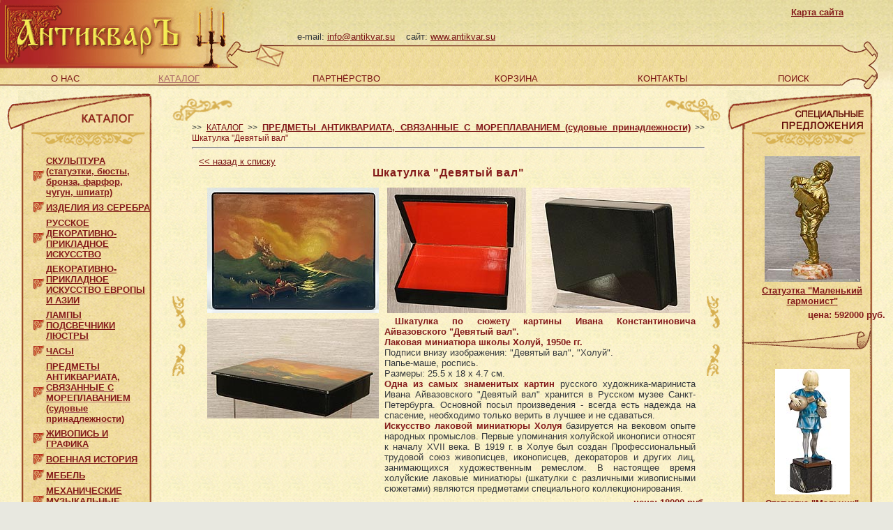

--- FILE ---
content_type: text/html; charset=windows-1251
request_url: https://antikvar.su/index.php?http_id_part=57&http_id_prod=2949
body_size: 5831
content:
			
	 
<html>
<head>
	<title>Антиквариат - шкатулка &quot;девятый вал&quot;</title>
	<META HTTP-EQUIV="Content-Type" CONTENT="text/html; charset=windows-1251">
	<meta name="keywords" content="антиквариат шкатулка &quot;девятый вал&quot;">
	<meta name="description" content="Продажа в магазине антиквариата АнтикварЪ: шкатулка &quot;девятый вал&quot;">
	<meta NAME="DOCUMENT-STATE" CONTENT="DYNAMIC">
	<meta NAME="URL" CONTENT="http://www.antikvar.su">
	<meta name="robots" content="index,follow">
	<meta name="Autor" content="">
		
	<SCRIPT language="JavaScript" src="script.js"></SCRIPT>    
	<link rel="stylesheet" href="styles.css" type="text/css">
	
	<link rel="icon" href="/favicon.jpg" type="image/x-icon">
	<link rel="shortcut icon" href="/favicon.jpg" type="image/x-icon">



</head>	

<body style="background-color:#e8e8e0; color:#000000; margin: 0px">
<table style="height: 100%; width: 100%; BORDER-COLLAPSE: collapse; SPACING: 0px" border="0">


<tr style="height: 128px; width: 100%; background: url(design/topbg.jpg)">
<td style="PADDING: 0px" valign=top>

	<table style="width: 100%; BORDER-COLLAPSE: collapse; SPACING: 0px;  background: url(design/logobg.jpg) no-repeat" border="0">
			<tr>
			<td style="PADDING: 0px;" valign=top align=right>
				<table border="0" style="height: 5px; width: 100%; BORDER-COLLAPSE: collapse; SPACING: 0px; background: url(design/logobg.jpg) no-repeat" border="0">
					<tr>
						<td style="width: 268px; PADDING: 0px;"><a href="http://www.antikvar.su" title="АнтикварЪ - Антикварный магазин в Москве"><img alt="АнтикварЪ - Антикварный магазин в Москве" style="margin-left: 5px" src="design/logo.gif" width="257" height="88" border="0"></a></td>
						<td style="width: 95px; PADDING: 0px;"><img alt="антиквариат бронза" style=" margin-top: 1px"src="design/lamp.gif" width="95" height="97"></td>
						<td style="width: 2px; PADDING: 0px;" valign="bottom"><img alt="антиквариат Москва" width="48" height="39" src="design/pismo.gif"></td>
						<td style="background: url(design/pap20.gif)" align="left" style="vertical-align:bottom; padding: 2 2 8 5;" class="text" >
						<div class="text" style=" width:100%; text-align:right; margin: 0 0 15 0; ">
								<a href="index.php?http_id_part=72" title="Карта сайта">
									<b>Карта сайта</b>
								</a>
						</div>
						e-mail: <a title="Антиквариат в Москве" href="mailto:info@antikvar.su">info@antikvar.su</a>&nbsp;&nbsp;&nbsp; сайт: <a href="www.antikvar.su" title="антикварные магазины москвы">www.antikvar.su</a></td>
						<td style="width: 52px; background: url(design/pap21.gif)"></td>
						<td style="width: 20px;"></td>
					</tr>
				</table>
			</td>
		</tr>
		<tr>
			<td style="PADDING: 0px;">
				<table style="width: 100%; BORDER-COLLAPSE: collapse" border="0">
					<tr>
						<td style="PADDING: 0px; background: url(design/bgpap.gif)">
							<table style="width: 100%; BORDER-COLLAPSE: collapse;" border="0">
								<tr>
									<td style="width: 30px;"></td>
								<tr>
					
										<td style="width: 15px;">&nbsp;&nbsp;&nbsp;</td>
										<td  class="top_menu_td" align="center">
											<a href="index.php?http_id_part=1" title="О НАС" >
												О НАС</a></td>		
			
										<td style="width: 15px;">&nbsp;&nbsp;&nbsp;</td>
										<td  class="top_menu_td" align="center">
											<a href="index.php?http_id_part=2" title="КАТАЛОГ"  style="color:#AA6767; text-decoration: underline;">
												КАТАЛОГ</a></td>		
			
										<td style="width: 15px;">&nbsp;&nbsp;&nbsp;</td>
										<td  class="top_menu_td" align="center">
											<a href="index.php?http_id_part=46" title="ПАРТНЁРСТВО" >
												ПАРТНЁРСТВО</a></td>		
			
										<td style="width: 15px;">&nbsp;&nbsp;&nbsp;</td>
										<td  class="top_menu_td" align="center">
											<a href="index.php?http_id_part=42" title="КОРЗИНА" >
												КОРЗИНА</a></td>		
			
										<td style="width: 15px;">&nbsp;&nbsp;&nbsp;</td>
										<td  class="top_menu_td" align="center">
											<a href="index.php?http_id_part=47" title="КОНТАКТЫ" >
												КОНТАКТЫ</a></td>		
			
										<td style="width: 15px;">&nbsp;&nbsp;&nbsp;</td>
										<td  class="top_menu_td" align="center">
											<a href="index.php?http_id_part=43" title="ПОИСК" >
												ПОИСК</a></td>		
										
								</tr>
							</table>
						<td style="height: 30px; width: 52px; background: url(design/pap22.gif)"></td>
						<td style="height: 30px; width: 20px;"></td>
					</tr>
				</table>
			</td>
		</tr>
	</table>
</td>
</tr>	
<tr>
<td style="background: url(design/bglist.gif); " valign=top>

	<table style="width: 100%; BORDER-COLLAPSE: collapse; SPACING: 0px" border="0"><tr>
	
			<td style="width: 20%; PADDING: 0px" valign=top>
		<div>
	 
<div>
	<table style="background: url(design/bgsvit.gif); width: 100%; BORDER-COLLAPSE: collapse; SPACING: 0px" border="0">
		<tr><td style="PADDING: 0px"><img alt="старинная мебель" src="design/topsvit01.gif" width="235" height="90"></td></tr> 
		<tr>
			<td style="PADDING: 0 25 0 35">
				<table style="height: 50; width: 100%;  border: 0 solid #505050">
						<tr>
				<td></td>
				<td style="vertical-align:middle; width:100%; padding:0; margin:0; border:0;">
					<table style=" padding:0; margin:0;  border:1;">
						<tr>
							<td style=" width:0;"></td>
							<td style=" padding:0; margin:0; border:0;">
							
								<a href="index.php?http_id_part=54" title="<b>СКУЛЬПТУРА (статуэтки, бюсты, бронза, фарфор, чугун, шпиатр)</b>">
										<img width="16" height="17" src="design/logo_menu02.gif" alt="<b>СКУЛЬПТУРА (статуэтки, бюсты, бронза, фарфор, чугун, шпиатр)</b>" vspace="0" hspace="0" border="0" align="middle"></a></td>
							<td style=" padding:0; margin:0; border:0;">							
								<a href="index.php?http_id_part=54"  title="<b>СКУЛЬПТУРА (статуэтки, бюсты, бронза, фарфор, чугун, шпиатр)</b>">
									<b>СКУЛЬПТУРА (статуэтки, бюсты, бронза, фарфор, чугун, шпиатр)</b></a></td>
						</tr>									
					</table></td>
			</tr>	
			<tr>
				<td></td>
				<td style="vertical-align:middle; width:100%; padding:0; margin:0; border:0;">
					<table style=" padding:0; margin:0;  border:1;">
						<tr>
							<td style=" width:0;"></td>
							<td style=" padding:0; margin:0; border:0;">
							
								<a href="index.php?http_id_part=51" title="<b>ИЗДЕЛИЯ ИЗ СЕРЕБРА</b>">
										<img width="16" height="17" src="design/logo_menu02.gif" alt="<b>ИЗДЕЛИЯ ИЗ СЕРЕБРА</b>" vspace="0" hspace="0" border="0" align="middle"></a></td>
							<td style=" padding:0; margin:0; border:0;">							
								<a href="index.php?http_id_part=51"  title="<b>ИЗДЕЛИЯ ИЗ СЕРЕБРА</b>">
									<b>ИЗДЕЛИЯ ИЗ СЕРЕБРА</b></a></td>
						</tr>									
					</table></td>
			</tr>	
			<tr>
				<td></td>
				<td style="vertical-align:middle; width:100%; padding:0; margin:0; border:0;">
					<table style=" padding:0; margin:0;  border:1;">
						<tr>
							<td style=" width:0;"></td>
							<td style=" padding:0; margin:0; border:0;">
							
								<a href="index.php?http_id_part=49" title="<b>РУССКОЕ ДЕКОРАТИВНО-ПРИКЛАДНОЕ ИСКУССТВО</b>">
										<img width="16" height="17" src="design/logo_menu02.gif" alt="<b>РУССКОЕ ДЕКОРАТИВНО-ПРИКЛАДНОЕ ИСКУССТВО</b>" vspace="0" hspace="0" border="0" align="middle"></a></td>
							<td style=" padding:0; margin:0; border:0;">							
								<a href="index.php?http_id_part=49"  title="<b>РУССКОЕ ДЕКОРАТИВНО-ПРИКЛАДНОЕ ИСКУССТВО</b>">
									<b>РУССКОЕ ДЕКОРАТИВНО-ПРИКЛАДНОЕ ИСКУССТВО</b></a></td>
						</tr>									
					</table></td>
			</tr>	
			<tr>
				<td></td>
				<td style="vertical-align:middle; width:100%; padding:0; margin:0; border:0;">
					<table style=" padding:0; margin:0;  border:1;">
						<tr>
							<td style=" width:0;"></td>
							<td style=" padding:0; margin:0; border:0;">
							
								<a href="index.php?http_id_part=69" title="<b>ДЕКОРАТИВНО-ПРИКЛАДНОЕ ИСКУССТВО ЕВРОПЫ И АЗИИ</b>">
										<img width="16" height="17" src="design/logo_menu02.gif" alt="<b>ДЕКОРАТИВНО-ПРИКЛАДНОЕ ИСКУССТВО ЕВРОПЫ И АЗИИ</b>" vspace="0" hspace="0" border="0" align="middle"></a></td>
							<td style=" padding:0; margin:0; border:0;">							
								<a href="index.php?http_id_part=69"  title="<b>ДЕКОРАТИВНО-ПРИКЛАДНОЕ ИСКУССТВО ЕВРОПЫ И АЗИИ</b>">
									<b>ДЕКОРАТИВНО-ПРИКЛАДНОЕ ИСКУССТВО ЕВРОПЫ И АЗИИ</b></a></td>
						</tr>									
					</table></td>
			</tr>	
			<tr>
				<td></td>
				<td style="vertical-align:middle; width:100%; padding:0; margin:0; border:0;">
					<table style=" padding:0; margin:0;  border:1;">
						<tr>
							<td style=" width:0;"></td>
							<td style=" padding:0; margin:0; border:0;">
							
								<a href="index.php?http_id_part=48" title="<b>ЛАМПЫ ПОДСВЕЧНИКИ ЛЮСТРЫ</b>">
										<img width="16" height="17" src="design/logo_menu02.gif" alt="<b>ЛАМПЫ ПОДСВЕЧНИКИ ЛЮСТРЫ</b>" vspace="0" hspace="0" border="0" align="middle"></a></td>
							<td style=" padding:0; margin:0; border:0;">							
								<a href="index.php?http_id_part=48"  title="<b>ЛАМПЫ ПОДСВЕЧНИКИ ЛЮСТРЫ</b>">
									<b>ЛАМПЫ ПОДСВЕЧНИКИ ЛЮСТРЫ</b></a></td>
						</tr>									
					</table></td>
			</tr>	
			<tr>
				<td></td>
				<td style="vertical-align:middle; width:100%; padding:0; margin:0; border:0;">
					<table style=" padding:0; margin:0;  border:1;">
						<tr>
							<td style=" width:0;"></td>
							<td style=" padding:0; margin:0; border:0;">
							
								<a href="index.php?http_id_part=56" title="<b>ЧАСЫ</b>">
										<img width="16" height="17" src="design/logo_menu02.gif" alt="<b>ЧАСЫ</b>" vspace="0" hspace="0" border="0" align="middle"></a></td>
							<td style=" padding:0; margin:0; border:0;">							
								<a href="index.php?http_id_part=56"  title="<b>ЧАСЫ</b>">
									<b>ЧАСЫ</b></a></td>
						</tr>									
					</table></td>
			</tr>	
			<tr>
				<td></td>
				<td style="vertical-align:middle; width:100%; padding:0; margin:0; border:0;">
					<table style=" padding:0; margin:0;  border:1;">
						<tr>
							<td style=" width:0;"></td>
							<td style=" padding:0; margin:0; border:0;">
							
								<a href="index.php?http_id_part=57" title="<b>ПРЕДМЕТЫ АНТИКВАРИАТА, СВЯЗАННЫЕ С МОРЕПЛАВАНИЕМ (судовые принадлежности)</b>">
										<img width="16" height="17" src="design/logo_menu02.gif" alt="<b>ПРЕДМЕТЫ АНТИКВАРИАТА, СВЯЗАННЫЕ С МОРЕПЛАВАНИЕМ (судовые принадлежности)</b>" vspace="0" hspace="0" border="0" align="middle"></a></td>
							<td style=" padding:0; margin:0; border:0;">							
								<a href="index.php?http_id_part=57"  style="color:#AA6767;" title="<b>ПРЕДМЕТЫ АНТИКВАРИАТА, СВЯЗАННЫЕ С МОРЕПЛАВАНИЕМ (судовые принадлежности)</b>">
									<b>ПРЕДМЕТЫ АНТИКВАРИАТА, СВЯЗАННЫЕ С МОРЕПЛАВАНИЕМ (судовые принадлежности)</b></a></td>
						</tr>									
					</table></td>
			</tr>	
			<tr>
				<td></td>
				<td style="vertical-align:middle; width:100%; padding:0; margin:0; border:0;">
					<table style=" padding:0; margin:0;  border:1;">
						<tr>
							<td style=" width:0;"></td>
							<td style=" padding:0; margin:0; border:0;">
							
								<a href="index.php?http_id_part=103" title="<b>ЖИВОПИСЬ И ГРАФИКА</b>">
										<img width="16" height="17" src="design/logo_menu02.gif" alt="<b>ЖИВОПИСЬ И ГРАФИКА</b>" vspace="0" hspace="0" border="0" align="middle"></a></td>
							<td style=" padding:0; margin:0; border:0;">							
								<a href="index.php?http_id_part=103"  title="<b>ЖИВОПИСЬ И ГРАФИКА</b>">
									<b>ЖИВОПИСЬ И ГРАФИКА</b></a></td>
						</tr>									
					</table></td>
			</tr>	
			<tr>
				<td></td>
				<td style="vertical-align:middle; width:100%; padding:0; margin:0; border:0;">
					<table style=" padding:0; margin:0;  border:1;">
						<tr>
							<td style=" width:0;"></td>
							<td style=" padding:0; margin:0; border:0;">
							
								<a href="index.php?http_id_part=52" title="<b>ВОЕННАЯ ИСТОРИЯ</b>">
										<img width="16" height="17" src="design/logo_menu02.gif" alt="<b>ВОЕННАЯ ИСТОРИЯ</b>" vspace="0" hspace="0" border="0" align="middle"></a></td>
							<td style=" padding:0; margin:0; border:0;">							
								<a href="index.php?http_id_part=52"  title="<b>ВОЕННАЯ ИСТОРИЯ</b>">
									<b>ВОЕННАЯ ИСТОРИЯ</b></a></td>
						</tr>									
					</table></td>
			</tr>	
			<tr>
				<td></td>
				<td style="vertical-align:middle; width:100%; padding:0; margin:0; border:0;">
					<table style=" padding:0; margin:0;  border:1;">
						<tr>
							<td style=" width:0;"></td>
							<td style=" padding:0; margin:0; border:0;">
							
								<a href="index.php?http_id_part=55" title="<b>МЕБЕЛЬ</b>">
										<img width="16" height="17" src="design/logo_menu02.gif" alt="<b>МЕБЕЛЬ</b>" vspace="0" hspace="0" border="0" align="middle"></a></td>
							<td style=" padding:0; margin:0; border:0;">							
								<a href="index.php?http_id_part=55"  title="<b>МЕБЕЛЬ</b>">
									<b>МЕБЕЛЬ</b></a></td>
						</tr>									
					</table></td>
			</tr>	
			<tr>
				<td></td>
				<td style="vertical-align:middle; width:100%; padding:0; margin:0; border:0;">
					<table style=" padding:0; margin:0;  border:1;">
						<tr>
							<td style=" width:0;"></td>
							<td style=" padding:0; margin:0; border:0;">
							
								<a href="index.php?http_id_part=53" title="<b>МЕХАНИЧЕСКИЕ МУЗЫКАЛЬНЫЕ ПРОИГРЫВАТЕЛИ</b>">
										<img width="16" height="17" src="design/logo_menu02.gif" alt="<b>МЕХАНИЧЕСКИЕ МУЗЫКАЛЬНЫЕ ПРОИГРЫВАТЕЛИ</b>" vspace="0" hspace="0" border="0" align="middle"></a></td>
							<td style=" padding:0; margin:0; border:0;">							
								<a href="index.php?http_id_part=53"  title="<b>МЕХАНИЧЕСКИЕ МУЗЫКАЛЬНЫЕ ПРОИГРЫВАТЕЛИ</b>">
									<b>МЕХАНИЧЕСКИЕ МУЗЫКАЛЬНЫЕ ПРОИГРЫВАТЕЛИ</b></a></td>
						</tr>									
					</table></td>
			</tr>	
			<tr>
				<td></td>
				<td style="vertical-align:middle; width:100%; padding:0; margin:0; border:0;">
					<table style=" padding:0; margin:0;  border:1;">
						<tr>
							<td style=" width:0;"></td>
							<td style=" padding:0; margin:0; border:0;">
							
								<a href="index.php?http_id_part=81" title="<b>РАЗНОЕ</b>">
										<img width="16" height="17" src="design/logo_menu02.gif" alt="<b>РАЗНОЕ</b>" vspace="0" hspace="0" border="0" align="middle"></a></td>
							<td style=" padding:0; margin:0; border:0;">							
								<a href="index.php?http_id_part=81"  title="<b>РАЗНОЕ</b>">
									<b>РАЗНОЕ</b></a></td>
						</tr>									
					</table></td>
			</tr>	
			<tr>
				<td></td>
				<td style="vertical-align:middle; width:100%; padding:0; margin:0; border:0;">
					<table style=" padding:0; margin:0;  border:1;">
						<tr>
							<td style=" width:0;"></td>
							<td style=" padding:0; margin:0; border:0;">
							
								<a href="index.php?http_id_part=50" title="<b>САМОВАРЫ</b>">
										<img width="16" height="17" src="design/logo_menu02.gif" alt="<b>САМОВАРЫ</b>" vspace="0" hspace="0" border="0" align="middle"></a></td>
							<td style=" padding:0; margin:0; border:0;">							
								<a href="index.php?http_id_part=50"  title="<b>САМОВАРЫ</b>">
									<b>САМОВАРЫ</b></a></td>
						</tr>									
					</table></td>
			</tr>	
			<tr>
				<td></td>
				<td style="vertical-align:middle; width:100%; padding:0; margin:0; border:0;">
					<table style=" padding:0; margin:0;  border:1;">
						<tr>
							<td style=" width:0;"></td>
							<td style=" padding:0; margin:0; border:0;">
							
								<a href="index.php?http_id_part=109" title="<b>АНТИКВАРНАЯ СОЛЯНКА - много красоты за небольшие деньги.</b>">
										<img width="16" height="17" src="design/logo_menu02.gif" alt="<b>АНТИКВАРНАЯ СОЛЯНКА - много красоты за небольшие деньги.</b>" vspace="0" hspace="0" border="0" align="middle"></a></td>
							<td style=" padding:0; margin:0; border:0;">							
								<a href="index.php?http_id_part=109"  title="<b>АНТИКВАРНАЯ СОЛЯНКА - много красоты за небольшие деньги.</b>">
									<b>АНТИКВАРНАЯ СОЛЯНКА - много красоты за небольшие деньги.</b></a></td>
						</tr>									
					</table></td>
			</tr>	
			<tr>
				<td></td>
				<td style="vertical-align:middle; width:100%; padding:0; margin:0; border:0;">
					<table style=" padding:0; margin:0;  border:1;">
						<tr>
							<td style=" width:0;"></td>
							<td style=" padding:0; margin:0; border:0;">
							
								<a href="index.php?http_id_part=93" title="НАРОДНЫЕ СУВЕНИРЫ">
										<img width="16" height="17" src="design/logo_menu02.gif" alt="НАРОДНЫЕ СУВЕНИРЫ" vspace="0" hspace="0" border="0" align="middle"></a></td>
							<td style=" padding:0; margin:0; border:0;">							
								<a href="index.php?http_id_part=93"  title="НАРОДНЫЕ СУВЕНИРЫ">
									НАРОДНЫЕ СУВЕНИРЫ</a></td>
						</tr>									
					</table></td>
			</tr>	
			<tr>
				<td></td>
				<td style="vertical-align:middle; width:100%; padding:0; margin:0; border:0;">
					<table style=" padding:0; margin:0;  border:1;">
						<tr>
							<td style=" width:0;"></td>
							<td style=" padding:0; margin:0; border:0;">
							
								<a href="index.php?http_id_part=92" title="МОНЕТЫ">
										<img width="16" height="17" src="design/logo_menu02.gif" alt="МОНЕТЫ" vspace="0" hspace="0" border="0" align="middle"></a></td>
							<td style=" padding:0; margin:0; border:0;">							
								<a href="index.php?http_id_part=92"  title="МОНЕТЫ">
									МОНЕТЫ</a></td>
						</tr>									
					</table></td>
			</tr>	
					
				</table>
			</td>
		<tr><td style="PADDING: 0px"><img width="235" height="60" alt="часы антикварные" src="design/bootsvit.gif"></td></tr>
	</table>
</div>
		</div>
		</td>
	
			<td style="PADDING: 0px" valign=top>
	
			<table style="width: 100%; BORDER-COLLAPSE: collapse; SPACING: 0px" border="0">
				<tr><td style="PADDING: 0px">
					<table style="width: 100%; BORDER-COLLAPSE: collapse; SPACING: 0px" border="0"><tr>
						<td style="width: 2px; PADDING: 0px"><img alt="антикварные самовары" src="design/tl.gif" width="88" height="44"></td><td style="PADDING: 10px" align="center">
							<h1 title=""></h1>
						</td><td style="width: 2px; PADDING: 0px; margin-left: 15px"><img alt="самовар антикварный" src="design/tr.gif" width="81" height="44"></td></tr>
					</table>
				</td></tr>
				<tr><td style="PADDING: 0px">
					<table style="width: 100%; BORDER-COLLAPSE: collapse; SPACING: 0px" border="0"><tr>
						<td style="width: 20px; PADDING: 0px">
							<table style="height: 100%; width: 100%; BORDER-COLLAPSE: collapse; SPACING: 0px" border="0">
								<tr><td style="height: 4px; PADDING: 0px" valign="top"><img alt="продажа антиквариата" src="design/itr.gif" height="57" width="22"></td></tr>
								<tr><td style="background: url(design/ll.gif); PADDING: 0px"></td></tr>
								<tr><td style="height: 4px; PADDING: 0px" valign="bottom"><img alt="серебро антиквариат" src="design/ibr.gif" width="22" height="57"></td></tr>
							</table>
						</td>
						<td style="height: 400px; PADDING: 0; vertical-align:top;"  class="text"> 
			<table style="height: 400; width: 100%; border: 0px solid #505050;">
		<tr>
			<td style="width: 100%; padding: 0 0 0 5;" class="text">				
		<div style="padding: 0 0 4 0; font-size: 12;">
			>> <a href="index.php?http_id_part=2" style="font-size: 12;" title="КАТАЛОГ">КАТАЛОГ</a>
			>> <a href="index.php?http_id_part=57" style="font-size: 12;" title="<b>ПРЕДМЕТЫ АНТИКВАРИАТА, СВЯЗАННЫЕ С МОРЕПЛАВАНИЕМ (судовые принадлежности)</b>"><b>ПРЕДМЕТЫ АНТИКВАРИАТА, СВЯЗАННЫЕ С МОРЕПЛАВАНИЕМ (судовые принадлежности)</b></a>
			>> <b style="font-size: 12; font-weight: normal;">Шкатулка &quot;Девятый вал&quot;</b>
		<hr style="color: #DCBA64; height:1;">
		</div>					
			 
	<div style="text-align:left;">
	<a href="index.php?http_id_part=57" title="К списку Антикварных изделий<b>ПРЕДМЕТЫ АНТИКВАРИАТА, СВЯЗАННЫЕ С МОРЕПЛАВАНИЕМ (судовые принадлежности)</b>" style="padding: 10; ">
		<font style="text-decoration: none;"><< </font>назад к списку</a></div>		
				<h1>Шкатулка &quot;Девятый вал&quot;</h1>
				<table class="text" border="0" width="100%" > 
					<tr>
									
						<td width="1" valign="top">
							<table BORDER="0" ALIGN="center"  CELLPADDING="0" CELLSPACING="0" >
		
									<tr>											
										<td align="center" valign="top" class="text" style="text-align: center; padding: 2; width:246;">
																											
													<a href="javascript:show_img('/image03/prod_big12704.jpg','', 660, 480,'')" title="">
														<img src="/image03/prod_small12704.jpg" height=180 width=246 alt="" border="0" vspace="2" hspace="2" align="texttop">
													</a>														
															
										</td>
									</tr>
									
			
									<tr>											
										<td align="center" valign="top" class="text" style="text-align: center; padding: 2; width:246;">
																											
													<a href="javascript:show_img('/image03/prod_big12706.jpg','', 660, 480,'')" title="">
														<img src="/image03/prod_small12706.jpg" height=143 width=246 alt="" border="0" vspace="2" hspace="2" align="texttop">
													</a>														
															
										</td>
									</tr>
									
								</table>
						</td>
					
				  		<td style="text-align:left; vertical-align:top"> 
									
									<table BORDER="0" ALIGN="center" width="100%"  CELLPADDING="0" CELLSPACING="0" >
										<tr>	
				
												<td valign="top" style="text-align: left; padding: 2; width:199;">
																													
															<a href="javascript:show_img('/image03/prod_big12705.jpg','', 660, 480,'')" title="">
																<img src="/image03/prod_small12705.jpg" height=180 width=199 alt="" border="0" vspace="2" hspace="2" align="texttop">
															</a>														
																	
												</td>
					
												<td valign="top" style="text-align: left; padding: 2; width:227;">
																													
															<a href="javascript:show_img('/image03/prod_big12708.jpg','', 660, 480,'')" title="">
																<img src="/image03/prod_small12708.jpg" height=180 width=227 alt="" border="0" vspace="2" hspace="2" align="texttop">
															</a>														
																	
												</td>
																						
										<td>&nbsp;</td>
									</tr>
								</table>
														
							<div class="text_p" style="width:100%;">
								<b>Шкатулка по сюжету картины Ивана Константиновича Айвазовского "Девятый вал".<br>
Лаковая миниатюра школы Холуй, 1950е гг.</b><br>
Подписи внизу изображения: "Девятый вал", "Холуй".<br>
Папье-маше, роспись.<br>
Размеры: 25.5 х 18 х 4.7 см.<br> 
<b>Одна из самых знаменитых картин</b> русского художника-мариниста Ивана Айвазовского "Девятый вал" хранится в Русском музее Санкт-Петербурга. Основной посыл произведения - всегда есть надежда на спасение, необходимо только верить в лучшее и не сдаваться.<br>
<b>Искусство лаковой миниатюры Холуя</b> базируется на вековом опыте народных промыслов. Первые упоминания холуйской иконописи относят к началу XVII века. В 1919 г. в Холуе был создан Профессиональный трудовой союз живописцев, иконописцев, декораторов и других лиц, занимающихся художественным ремеслом. В настоящее время холуйские лаковые миниатюры (шкатулки с различными живописными сюжетами) являются предметами специального коллекционирования.	
							</div>
								<div class="text" style="text-align:right; width:100%;">
									<b>цена: 18000 руб.</b>
								</div>
															
						</td>
											
					</tr>
			</table>
				<form name="product_list" enctype="multipart/form-data" action=index.php?http_id_part=57&http_list_cur_num=&http_id_prod=2949 method=post>
			<input type="hidden" name="action" value=0>
			<input type="hidden" name="id_value" value=0>			<input type="hidden" name="val_value" value=0>								
								<div class="text" style="text-align:right; width:100%;">
																		<input type="hidden" name="form_value[0][id_prod]" class="st_form" value="2949">
									<input type="hidden" name="form_value[0][count]" class="st_form" value="0" style="width : 35px; height: 18px; margin: 0 0 0 0;">
										<table class="text">
											<tr>
												<td valign="bottom">
													<input onClick="action.value='request_update'; id_value.value=2949; val_value.value=1;" name="basket_prod[0]"  value="0" type="image" src="design/but_update_req3.gif" title="обновить заказ на Шкатулка &quot;Девятый вал&quot;" height="18" width="71" align="right" style="margin: 5 3 0 0; "></td>
											</tr>
										</table>
									
							
																	</div>
		
	
	
			</form>					</td>
		</tr>
	</table>
						</td>
						<td style="width: 20px; PADDING: 0px">
							<table style="height: 100%; width: 100%; BORDER-COLLAPSE: collapse; SPACING: 0px" border="0">
								<tr><td style="height: 4px; PADDING: 0px" valign="top"><img width="22" height="57" alt="корабельная рында" src="design/itr.gif"></td></tr>
								<tr><td style="background: url(design/ll.gif); PADDING: 0px"></td></tr>
								<tr><td style="height: 4px; PADDING: 0px" valign="bottom"><img alt="военный антиквариат" width="22" height="57" src="design/ibr.gif"></td></tr>
							</table>
						</td>
						</tr>
					</table>
				</td></tr>
				<tr><td style="PADDING: 0px">
					<table style="width: 100%; BORDER-COLLAPSE: collapse; SPACING: 0px" border="0"><tr>
						<td style="width: 2px; PADDING: 0px"><img alt="антиквариат военный" src="design/bl.gif" width="81" height="44"></td><td style="width: 10px"></td><td style="background: url(design/bol.gif)"></td><td style="width: 10px"></td><td style="width: 2px; PADDING: 0px"><img src="design/br.gif"></td></tr>
					</table>
				</td></tr>
			</table>
	
		</td>
	
			<td style="width: 20%; PADDING: 0px" valign=top>
	 
	<div>
	<div>
	<table style="background: url(design/bgsvit.gif); width: 100%; BORDER-COLLAPSE: collapse; SPACING: 0px" border="0">
		<tr><td style="PADDING: 0px"><img width="235" height="90" alt="Спецпредложение антикварного магазина в Москве" src="design/topsvit02.gif"></td></tr>
		<tr><td style="PADDING: 0px">
			<table style="BORDER-COLLAPSE: collapse; SPACING: 0px; PADDING: 0px;">
						
				<tr>
					<td class="text" style="text-align:center; padding: 0 25 0 40;">
						
							<img src="/image03/prod_small12476.jpg" height=180 width=137 alt="" border="0" vspace="5" hspace="2" align="texttop">
						<div class="text" style="text-align:center; padding:0;">
						<a href="index.php?http_id_part=54&http_id_prod=2925" title="Статуэтка &quot;Маленький гармонист&quot;">						
							<b>Статуэтка &quot;Маленький гармонист&quot;</b></a>
						</div>
						<div class="text" style="text-align:right; width:100%;">
							<b>цена: 592000 руб.</b>
						</div>

					</td>
				</tr>
				<tr>
					<td style="PADDING: 0px">
						<img alt="продажа антиквариата" width="235" height="60" src="design/midsvit.gif"></td>
				</tr>
					
				<tr>
					<td class="text" style="text-align:center; padding: 0 25 0 40;">
						
							<img src="/image03/prod_small12452.jpg" height=180 width=107 alt="" border="0" vspace="5" hspace="2" align="texttop">
						<div class="text" style="text-align:center; padding:0;">
						<a href="index.php?http_id_part=54&http_id_prod=2923" title="Статуэтка &quot;Мальчик&quot;">						
							<b>Статуэтка &quot;Мальчик&quot;</b></a>
						</div>
						<div class="text" style="text-align:right; width:100%;">
							<b>цена: 595000 руб.</b>
						</div>

					</td>
				</tr>
				<tr>
					<td style="PADDING: 0px">
						<img alt="продажа антиквариата" width="235" height="60" src="design/midsvit.gif"></td>
				</tr>
					
				<tr>
					<td class="text" style="text-align:center; padding: 0 25 0 40;">
						
							<img src="/image03/prod_small12641.jpg" height=180 width=135 alt="" border="0" vspace="5" hspace="2" align="texttop">
						<div class="text" style="text-align:center; padding:0;">
						<a href="index.php?http_id_part=48&http_id_prod=2940" title="Ночник-ароматница “Восточная девушка” – коллекционный фарфор Чипаруса">						
							<b>Ночник-ароматница “Восточная девушка” – коллекционный фарфор Чипаруса</b></a>
						</div>
						<div class="text" style="text-align:right; width:100%;">
							<b>цена: 349000 руб.</b>
						</div>

					</td>
				</tr>
				<tr>
					<td style="PADDING: 0px">
						<img alt="продажа антиквариата" width="235" height="60" src="design/midsvit.gif"></td>
				</tr>
					
				<tr>
					<td class="text" style="text-align:center; padding: 0 25 0 40;">
						
							<img src="/image03/prod_small4529.jpg" height=180 width=120 alt="" border="0" vspace="5" hspace="2" align="texttop">
						<div class="text" style="text-align:center; padding:0;">
						<a href="index.php?http_id_part=55&http_id_prod=1874" title="Консоль из дворца">						
							<b>Консоль из дворца</b></a>
						</div>
						<div class="text" style="text-align:right; width:100%;">
							<b>цена: 385000 руб.</b>
						</div>

					</td>
				</tr>
				<tr>
					<td style="PADDING: 0px">
						<img alt="продажа антиквариата" width="235" height="60" src="design/midsvit.gif"></td>
				</tr>
					
				<tr>
					<td class="text" style="text-align:center; padding: 0 25 0 40;">
						
							<img src="/image03/prod_small12572.jpg" height=180 width=107 alt="" border="0" vspace="5" hspace="2" align="texttop">
						<div class="text" style="text-align:center; padding:0;">
						<a href="index.php?http_id_part=69&http_id_prod=2933" title="Рельеф &quot;Лист дерева с полуобнажённой девушкой&quot; (модерн)">						
							<b>Рельеф &quot;Лист дерева с полуобнажённой девушкой&quot; (модерн)</b></a>
						</div>
						<div class="text" style="text-align:right; width:100%;">
							<b>цена: 145000 руб.</b>
						</div>

					</td>
				</tr>
				<tr>
					<td style="PADDING: 0px">
						<img alt="продажа антиквариата" width="235" height="60" src="design/midsvit.gif"></td>
				</tr>
					
				<tr>
					<td class="text" style="text-align:center; padding: 0 25 0 40;">
						
							<img src="/image03/prod_small12656.jpg" height=180 width=132 alt="" border="0" vspace="5" hspace="2" align="texttop">
						<div class="text" style="text-align:center; padding:0;">
						<a href="index.php?http_id_part=86&http_id_prod=2942" title="Парные дворцовые канделябры в стиле эпохи Возрождения">						
							<b>Парные дворцовые канделябры в стиле эпохи Возрождения</b></a>
						</div>
						<div class="text" style="text-align:right; width:100%;">
							<b>цена: 598000 руб.</b>
						</div>

					</td>
				</tr>
				<tr>
					<td style="PADDING: 0px">
						<img alt="продажа антиквариата" width="235" height="60" src="design/midsvit.gif"></td>
				</tr>
					
				<tr>
					<td class="text" style="text-align:center; padding: 0 25 0 40;">
						
							<img src="/image03/prod_small12299.jpg" height=180 width=148 alt="" border="0" vspace="5" hspace="2" align="texttop">
						<div class="text" style="text-align:center; padding:0;">
						<a href="index.php?http_id_part=69&http_id_prod=1328" title="Ваза &quot;Роза&quot; - экземпляр из коллекции &quot;Фарфор в серебре&quot;">						
							<b>Ваза &quot;Роза&quot; - экземпляр из коллекции &quot;Фарфор в серебре&quot;</b></a>
						</div>
						<div class="text" style="text-align:right; width:100%;">
							<b>цена: 124000 руб.</b>
						</div>

					</td>
				</tr>
				<tr>
					<td style="PADDING: 0px">
						<img alt="продажа антиквариата" width="235" height="60" src="design/midsvit.gif"></td>
				</tr>
					
				<tr>
					<td class="text" style="text-align:center; padding: 0 25 0 40;">
						
							<img src="/image03/prod_small7894.jpg" height=180 width=122 alt="" border="0" vspace="5" hspace="2" align="texttop">
						<div class="text" style="text-align:center; padding:0;">
						<a href="index.php?http_id_part=53&http_id_prod=2532" title="Музыкальный автомат &quot;Wurlitzer Modell 1015&quot;">						
							<b>Музыкальный автомат &quot;Wurlitzer Modell 1015&quot;</b></a>
						</div>
						<div class="text" style="text-align:right; width:100%;">
							<b>цена: 1274000 руб.</b>
						</div>

					</td>
				</tr>
				<tr>
					<td style="PADDING: 0px">
						<img alt="продажа антиквариата" width="235" height="60" src="design/midsvit.gif"></td>
				</tr>
					
				<tr>
					<td class="text" style="text-align:center; padding: 0 25 0 40;">
						
							<img src="/image03/prod_small11626.jpg" height=80 width=84 alt="" border="0" vspace="5" hspace="2" align="texttop">
						<div class="text" style="text-align:center; padding:0;">
						<a href="index.php?http_id_part=51&http_id_prod=2160" title="Ваза в стиле модерн “Каштан”">						
							<b>Ваза в стиле модерн “Каштан”</b></a>
						</div>
						<div class="text" style="text-align:right; width:100%;">
							<b>цена: 561000 руб.</b>
						</div>

					</td>
				</tr>
				<tr>
					<td style="PADDING: 0px">
						<img alt="продажа антиквариата" width="235" height="60" src="design/midsvit.gif"></td>
				</tr>
					
				<tr>
					<td class="text" style="text-align:center; padding: 0 25 0 40;">
						
							<img src="/image03/prod_small12066.jpg" height=100 width=67 alt="" border="0" vspace="5" hspace="2" align="texttop">
						<div class="text" style="text-align:center; padding:0;">
						<a href="index.php?http_id_part=54&http_id_prod=949" title="Скульптура кабинетная &quot;Раненая амазонка&quot; (Амазонка Маттеи) ">						
							<b>Скульптура кабинетная &quot;Раненая амазонка&quot; (Амазонка Маттеи) </b></a>
						</div>
						<div class="text" style="text-align:right; width:100%;">
							<b>цена: 1750000 руб.</b>
						</div>

					</td>
				</tr>
				<tr>
					<td style="PADDING: 0px">
						<img alt="продажа антиквариата" width="235" height="60" src="design/midsvit.gif"></td>
				</tr>
					
				<tr>
					<td class="text" style="text-align:center; padding: 0 25 0 40;">
						
							<img src="/image03/prod_small11066.jpg" height=80 width=73 alt="" border="0" vspace="5" hspace="2" align="texttop">
						<div class="text" style="text-align:center; padding:0;">
						<a href="index.php?http_id_part=108&http_id_prod=2815" title="РЕЗЕРВ Пивной стакан">						
							<b>РЕЗЕРВ Пивной стакан</b></a>
						</div>
						<div class="text" style="text-align:right; width:100%;">
							<b>цена: 0 руб.</b>
						</div>

					</td>
				</tr>
				<tr>
					<td style="PADDING: 0px">
						<img alt="продажа антиквариата" width="235" height="60" src="design/midsvit.gif"></td>
				</tr>
					
				<tr>
					<td class="text" style="text-align:center; padding: 0 25 0 40;">
						
							<img src="/image03/prod_small10759.jpg" height=80 width=76 alt="" border="0" vspace="5" hspace="2" align="texttop">
						<div class="text" style="text-align:center; padding:0;">
						<a href="index.php?http_id_part=51&http_id_prod=571" title="Пивная кружка &quot;Охота на оленей&quot;">						
							<b>Пивная кружка &quot;Охота на оленей&quot;</b></a>
						</div>
						<div class="text" style="text-align:right; width:100%;">
							<b>цена: 0 руб.</b>
						</div>

					</td>
				</tr>
				
			</table>
		</td></tr>
		<tr></tr><td style="PADDING: 0px">
			<img width="235" height="60" alt="антиквариат москва" src="design/bootsvit.gif"></td></tr>			

		
	</table>
	
	</div>
	</div>
		</td>
	
	</tr>
	</table>
</td>
</tr>
</table>	
			<table style="background: url(design/bglist.gif); width:100%; margin: 0	0 0 0;">
				<tr><td>
								
	<table style="margin: 3 0 0 0;">
		<tr>
					<td style="padding: 0 1 0 1; vertical-align:top">
				<!--LiveInternet counter--><script type="text/javascript">
<!--
document.write('<a href="https://www.liveinternet.ru/click" '+
'target=_blank><img src="https://counter.yadro.ru/hit?t17.6;r'+
escape(document.referrer)+((typeof(screen)=='undefined')?'':
';s'+screen.width+'*'+screen.height+'*'+(screen.colorDepth?
screen.colorDepth:screen.pixelDepth))+';u'+escape(document.URL)+
';'+Math.random()+
'" alt="" title="LiveInternet: показано число просмотров за 24 часа, посетителей за 24 часа и за сегодн\я" '+
'border=0 width=88 height=31><\/a>')//--></script><!--/LiveInternet-->
</td>
						
			<td width="1">
			</td>
		</tr>
	</table>
</td>
				<td width="40" valign="bottom" align="left">
						
						<a href="index.php?http_id_part=70" style="font-size:10px;" title="Обмен ссылками">
							Сcылки</a>
						</td>
				</tr>
			</table>


<table style="background: url(design/bglist.gif); width:100%; margin: 0 0 0 0;">
<tr style="height: 10px; width: 100%;">
	<td class="text" style="background: url(design/bglist.gif); PADDING: 5 7 7 7;">
			</td>
</tr>
</table>

</body>
</html>


--- FILE ---
content_type: text/css
request_url: https://antikvar.su/styles.css
body_size: 741
content:
/*	<meta http-equiv="Content-Type" content="text/html; charset=windows-1251"> */
/*стиль текста*/
.text{
	font: normal normal normal 13px Arial, Helvetica, sans-serif;
	color: #34383C;/*454A4F;4E545A;*/
	text-align: justify;	
	vertical-align: top;
	text-indent: 0;
	padding: 5 10 5 15;
	line-height: 15px;	
}
.text_p{
	font: normal normal normal 13px Arial, Helvetica, sans-serif;
	color: #34383C;/*454A4F;4E545A;*/
	text-align: justify;	
	vertical-align: top;
	text-indent: 15;
	padding: 0;
	line-height: 15px;	
}
.text_table{
	font: normal normal normal 13px Arial, Helvetica, sans-serif;
	color: #34383C;/*454A4F;4E545A;*/
	text-align: justify;	
	vertical-align: top;
	text-indent: 0;
	padding: 0;
	line-height: 15px;	
}
/*стиль текста в шапке*/
.text_head{
	font: normal normal normal 13px Arial, Helvetica, sans-serif;
	color: #000000;/*4E545A;*/
	text-align: center;	
	vertical-align: top;
	text-indent: 0;
	padding: 5 0 0 0;
	line-height: 15px;	
}
/*стиль жирного текста текста*/
strong{
	font: normal normal bold 13px Arial,Helvetica,sans-serif;
	color: #914C65;
}
b{
	font: normal normal bold 13px Arial,Helvetica,sans-serif;
	color: #841A1A;/*#373737; /*713C15;*//*914C65*/
}
b.blue{
	font: normal normal normal 13px Arial,Helvetica,sans-serif;
	color: #125F9A; /*713C15;*//*914C65*/
}

.h1_small{
	font: normal normal bold 13px Arial,Helvetica,sans-serif;
	color: #841A1A;/*#373737; /*713C15;*//*914C65*/
	text-align: justify;	
	vertical-align: top;
	text-indent: 0;
	padding: 15 10 5 15;
	line-height: 15px;	

}
h1{

	vertical-align:top;
	text-align:center;
	font: normal normal 700 16px Arial,Helvetica,sans-serif;
	color: #841A1A;/*164881 126F9A;*/	
	padding: 0;
	letter-spacing: 0.2mm;
	margin: 0 0 0 0;	
}
h2{
	vertical-align:top;
	text-align:center;
	font: normal normal bold 14px Arial,Helvetica,sans-serif;
	color: #125F9A;
	padding: 3px 3px 3px 3px;
	margin: 0 0 5 0;	
}
h3{
	vertical-align:top;
	text-align:left;
	font: normal normal bold 13px Arial,Helvetica,sans-serif;
	color: #11588F;/*125F9A;*/
	padding: 0;
	margin: 0 0 0 0;	
}
a:link{
	font: normal normal normal 13px Arial,Helvetica,sans-serif;
	color: #7A1414;
}
a:visited{
	font: normal normal normal 13px Arial,Helvetica,sans-serif;
	color: #7A1414;
}
a:hover{
	font: normal normal normal 13px Arial,Helvetica,sans-serif;
	color: #A43E3E;
}
a:a_press{	
	color: #AA6767;
}
/*ячейка верхнего меню*/
.top_menu_td{
	PADDING: 2 2 5 2;
}
/*ссылка верхнего меню*/
.top_menu_td a:link{
	font: normal normal normal 15x Arial,Helvetica,sans-serif;
	color: #7A1414;
	text-decoration: none;
}
.top_menu_td a:visited{
	font: normal normal normal 15x Arial,Helvetica,sans-serif;
	color: #7A1414;
	text-decoration: none;

}
.top_menu_td a:hover{
	font: normal normal normal 15x Arial,Helvetica,sans-serif;
	color: #A43E3E;
	text-decoration: underline;
}


.st_form{
	font-size: 12px;
	background-color : #FAF7E4;
	font: normal normal normal 13px Arial, Helvetica, sans-serif;
	color: #34383C;/*454A4F;4E545A; color: #4E545A;/*#363636;*/
	vertical-align : middle;
	font-weight : normal;
	margin: 0;
	padding: 0;	
	line-height: 15px;
}

form{
	padding:0;
	margin:0;
}


--- FILE ---
content_type: application/javascript
request_url: https://antikvar.su/script.js
body_size: 1325
content:
/*	<meta http-equiv="Content-Type" content="text/html; charset=windows-1251"> */
var newWindowFeatures="dependent=1,innerHeight=1,innerWidth=1";
///////////////////////////////////////////////////
function show_img(img_1,name,w,h, text)
{
//var new_img = "graf/" + img_1;
//img_1 = "Привет!!!"
var board=window.open("","Board","left=10, top = 10, Width="+w+",height="+h+",Scrollbars=yes Resizable=yes","newWindowFeatures");


  board.focus();
  board.document.open();
  board.document.writeln('<html>');
  board.document.writeln('<META HTTP-EQUIV="Content-Type" CONTENT="text/html; charset=windows-1251">');
  board.document.writeln('<head><title>'+ name+'</title>');
  board.document.writeln('<LINK REL="stylesheet" HREF="styles.css" TYPE="text/css">');

  board.document.writeln('	<!-- Не копировать со страницы -->');
  board.document.writeln('	<script language="JavaScript">');
  board.document.writeln('	document.onselectstart=function(){return false}');
  board.document.writeln('	document.oncontextmenu=function(){return false}');
  board.document.writeln('	document.onmousedown=function(){return false}');
  board.document.writeln('	</script>');
  board.document.writeln('	<!-- Конец Не копировать со страницы -->');

  board.document.writeln('</head>');
  board.document.writeln('<body bgcolor="#F0F1F5"><br>');
  if (img_1!=''){
  	board.document.writeln('<center><IMG border = 0 align="center" valign="baseline" src='+img_1+' alt = '+ name+'>');// VSPACE=5 HSPACE=5
  }
  board.document.writeln('<br> <font class="text">'+text+'</font>');
  //="left|right|top|texttop|middle|
  board.document.writeln(' </center></body>');
  board.document.writeln('</html>');
  board.document.close();
  };
  
function over_on(n,ovr) {var d=document,x; x=d[n];if (!(x) && d.all) x=d.all[n];
	if (x){	document.wb_image=x; document.wb_normal=x.src; x.src=ovr; }}

function over_off() {var x=document.wb_image; if (document.wb_normal) x.src=document.wb_normal;}

function preload(image) {var d=document; if(!d.wb_pre) d.wb_pre=new Array();
var l=d.wb_pre.length; d.wb_pre[l]=new Image; d.wb_pre[l].src=image;}

function preload_images() {
preload("image/button_061.gif");
}

// проверяем браузеры
var if_NN6 = (navigator.vendor == ("Netscape6") || navigator.product == ("Gecko"));
var if_NN  = (document.layers) ? true : false;
var if_IE  = (document.all) ? true : false;
// конец проверяем браузеры
var active = 0;
var closeTimeout = 1000;
var timerID;
var opened = -1;
var SubOpen=0;
var mas_level = new Array();//вложенность меню 
//-----------------------------------------------------------------------------------------
function nameIt(id)
	{
	if (if_IE)	{return eval('document.all["'+id+'"].style');}
	else		{if  (if_NN6) {var temp = document.getElementById(id); return temp.style;}
			 else return eval('document.layers["'+id+'"]');}
	}
function nameCell(id)
	{
	if (if_IE)	{return eval('document.all["'+id+'"]');}
	else		{if  (if_NN6)  {return document.getElementById(id);}
			 else return eval('document["'+id+'"]' );}
	}

function DropMenu(sender, dropObj) {
   var dropObj = document.getElementById(dropObj);
   var top=sender.offsetTop;
   var left=sender.offsetLeft;
   while(sender=sender.offsetParent) { top+=sender.offsetTop; left+=sender.offsetLeft; }
   dropObj.style.top=top+21;
   dropObj.style.left=left-1;
   dropObj.style.visibility = 'visible';
}

function HideMenu(sender, dropObj) {
   var dropObj = document.getElementById(dropObj);
   dropObj.style.visibility = 'hidden';
}

